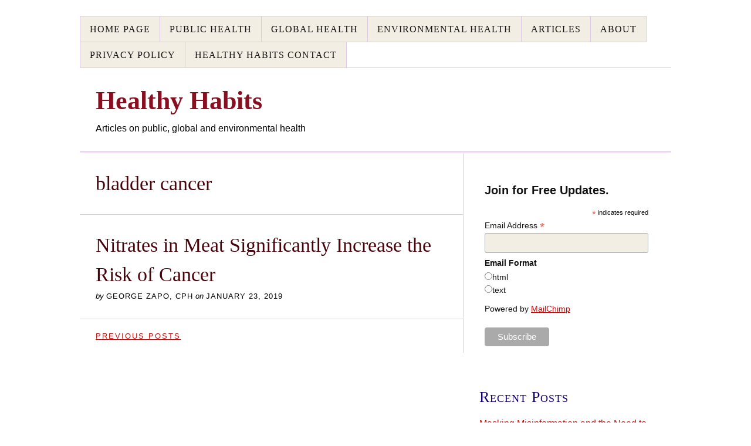

--- FILE ---
content_type: text/html; charset=UTF-8
request_url: https://georgezapo.com/tag/bladder-cancer/
body_size: 12209
content:
<!DOCTYPE html>
<html dir="ltr" lang="en-US">
<head>
<meta charset="UTF-8" />
<!-- Global Site Tag (gtag.js) - Google Analytics -->
<link href="//www.googletagmanager.com" rel="dns-prefetch" />
<link href="https://www.google-analytics.com" rel="preconnect" crossorigin />
<script src="https://www.googletagmanager.com/gtag/js?id=G-G5W69Y631N" async></script>
<script>
	window.dataLayer = window.dataLayer || [];
	function gtag(){dataLayer.push(arguments);}
	gtag('js', new Date());
	gtag('config', 'G-G5W69Y631N');
</script>
<title>bladder cancer Archives - Healthy Habits</title>
<meta name="viewport" content="width=device-width, initial-scale=1" />
<link href="https://georgezapo.com/wp-content/thesis/skins/classic-r/css.css?v=1747355554" rel="stylesheet" />
<meta name="google-site-verification" content="ED5F67C0686DF3B0C692DC878904B7DB" />
<meta name=\"msvalidate.01\" content=\"77393F3410D8CC20FB2EAA1EADED503D\" />
<meta name=\"msvalidate.01\" content=\"ED5F67C0686DF3B0C692DC878904B7DB\" />
<meta name=\'yandex-verification\' content=\'47aa7f610cebec70\' />
<meta name="p:domain_verify" content="a31ffcba7b5b7b3ad4be5c238667504c"/>
<meta name=\"viewport\" content=\"width=device-width\" />
<script>
  (function(i,s,o,g,r,a,m){i[\'GoogleAnalyticsObject\']=r;i[r]=i[r]||function(){
  (i[r].q=i[r].q||[]).push(arguments)},i[r].l=1*new Date();a=s.createElement(o),
  m=s.getElementsByTagName(o)[0];a.async=1;a.src=g;m.parentNode.insertBefore(a,m)
  })(window,document,\'script\',\'//www.google-analytics.com/analytics.js\',\'ga\');

  ga(\'create\', \'UA-6059936-5\', \'auto\');
  ga(\'require\', \'displayfeatures\');
  ga(\'send\', \'pageview\');

<script id="godaddy-security-s" src="https://cdn.sucuri.net/badge/badge.js" data-s="209" data-i="531147f03011ddbe5dde0c008cdc4e54486e6c1b0d" data-p="l" data-c="d" data-t="g"></script>

<script async src="https://pagead2.googlesyndication.com/pagead/js/adsbygoogle.js?client=ca-pub-0111375630429056"
     crossorigin="anonymous"></script>

<script async custom-element="amp-auto-ads"
        src="https://cdn.ampproject.org/v0/amp-auto-ads-0.1.js">
</script>


<!-- Google tag (gtag.js) -->
<script async src="https://www.googletagmanager.com/gtag/js?id=G-CH98B69QGD"></script>
<script>
  window.dataLayer = window.dataLayer || [];
  function gtag(){dataLayer.push(arguments);}
  gtag('js', new Date());

  gtag('config', 'G-CH98B69QGD');
</script>

<meta name="facebook-domain-verification" content="78wg9z28yuxijvvlqawye4fquhq8si" />
<link href="https://georgezapo.com/feed/" rel="alternate" type="application/rss+xml" title="Healthy Habits feed" />
<link href="https://georgezapo.com/xmlrpc.php" rel="pingback" />
<link href="https://georgezapo.com/wp-content/themes/thesis/lib/images/favicon.ico" rel="shortcut icon" />
<meta name='robots' content='index, follow, max-snippet:-1, max-image-preview:large, max-video-preview:-1' />

	<!-- This site is optimized with the Yoast SEO plugin v26.7 - https://yoast.com/wordpress/plugins/seo/ -->
	<link rel="canonical" href="https://georgezapo.com/tag/bladder-cancer/" />
	<link rel="next" href="https://georgezapo.com/tag/bladder-cancer/page/2/" />
	<meta property="og:locale" content="en_US" />
	<meta property="og:type" content="article" />
	<meta property="og:title" content="bladder cancer Archives - Healthy Habits" />
	<meta property="og:url" content="https://georgezapo.com/tag/bladder-cancer/" />
	<meta property="og:site_name" content="Healthy Habits" />
	<meta property="og:image" content="https://georgezapo.com/wp-content/uploads/2016/04/Amazing-Facts.jpg" />
	<meta property="og:image:width" content="940" />
	<meta property="og:image:height" content="545" />
	<meta property="og:image:type" content="image/jpeg" />
	<meta name="twitter:card" content="summary_large_image" />
	<meta name="twitter:site" content="@GeorgeZapo" />
	<script type="application/ld+json" class="yoast-schema-graph">{"@context":"https://schema.org","@graph":[{"@type":"CollectionPage","@id":"https://georgezapo.com/tag/bladder-cancer/","url":"https://georgezapo.com/tag/bladder-cancer/","name":"bladder cancer Archives - Healthy Habits","isPartOf":{"@id":"https://georgezapo.com/#website"},"breadcrumb":{"@id":"https://georgezapo.com/tag/bladder-cancer/#breadcrumb"},"inLanguage":"en-US"},{"@type":"BreadcrumbList","@id":"https://georgezapo.com/tag/bladder-cancer/#breadcrumb","itemListElement":[{"@type":"ListItem","position":1,"name":"Home","item":"https://georgezapo.com/"},{"@type":"ListItem","position":2,"name":"bladder cancer"}]},{"@type":"WebSite","@id":"https://georgezapo.com/#website","url":"https://georgezapo.com/","name":"Healthy Habits","description":"Articles on public, global and environmental health","publisher":{"@id":"https://georgezapo.com/#/schema/person/dffa5c1c2d6c00a21fd26e188bbce3c9"},"potentialAction":[{"@type":"SearchAction","target":{"@type":"EntryPoint","urlTemplate":"https://georgezapo.com/?s={search_term_string}"},"query-input":{"@type":"PropertyValueSpecification","valueRequired":true,"valueName":"search_term_string"}}],"inLanguage":"en-US"},{"@type":["Person","Organization"],"@id":"https://georgezapo.com/#/schema/person/dffa5c1c2d6c00a21fd26e188bbce3c9","name":"George Zapo, CPH","image":{"@type":"ImageObject","inLanguage":"en-US","@id":"https://georgezapo.com/#/schema/person/image/","url":"https://georgezapo.com/wp-content/uploads/2022/01/GAZ.jpg","contentUrl":"https://georgezapo.com/wp-content/uploads/2022/01/GAZ.jpg","width":185,"height":225,"caption":"George Zapo, CPH"},"logo":{"@id":"https://georgezapo.com/#/schema/person/image/"},"description":"George Zapo CPH, is certified in Public Health Promotion and Education (Kent State University). George provides informative articles promoting healthy behavior and lifestyles.","sameAs":["https://georgezapo.com/","https://www.facebook.com/gzapo","https://www.linkedin.com/in/georgezapo","https://pinterest.com/georgezapo/","https://x.com/https://x.com/GeorgeZapo","https://myspace.com/georgezapo","https://www.youtube.com/user/georgezapo"]}]}</script>
	<!-- / Yoast SEO plugin. -->


<link rel='dns-prefetch' href='//static.addtoany.com' />
<link rel='dns-prefetch' href='//www.googletagmanager.com' />
<link rel="alternate" type="application/rss+xml" title="Healthy Habits &raquo; bladder cancer Tag Feed" href="https://georgezapo.com/tag/bladder-cancer/feed/" />
<style id='wp-img-auto-sizes-contain-inline-css' type='text/css'>
img:is([sizes=auto i],[sizes^="auto," i]){contain-intrinsic-size:3000px 1500px}
/*# sourceURL=wp-img-auto-sizes-contain-inline-css */
</style>
<style id='wp-emoji-styles-inline-css' type='text/css'>

	img.wp-smiley, img.emoji {
		display: inline !important;
		border: none !important;
		box-shadow: none !important;
		height: 1em !important;
		width: 1em !important;
		margin: 0 0.07em !important;
		vertical-align: -0.1em !important;
		background: none !important;
		padding: 0 !important;
	}
/*# sourceURL=wp-emoji-styles-inline-css */
</style>
<style id='wp-block-library-inline-css' type='text/css'>
:root{--wp-block-synced-color:#7a00df;--wp-block-synced-color--rgb:122,0,223;--wp-bound-block-color:var(--wp-block-synced-color);--wp-editor-canvas-background:#ddd;--wp-admin-theme-color:#007cba;--wp-admin-theme-color--rgb:0,124,186;--wp-admin-theme-color-darker-10:#006ba1;--wp-admin-theme-color-darker-10--rgb:0,107,160.5;--wp-admin-theme-color-darker-20:#005a87;--wp-admin-theme-color-darker-20--rgb:0,90,135;--wp-admin-border-width-focus:2px}@media (min-resolution:192dpi){:root{--wp-admin-border-width-focus:1.5px}}.wp-element-button{cursor:pointer}:root .has-very-light-gray-background-color{background-color:#eee}:root .has-very-dark-gray-background-color{background-color:#313131}:root .has-very-light-gray-color{color:#eee}:root .has-very-dark-gray-color{color:#313131}:root .has-vivid-green-cyan-to-vivid-cyan-blue-gradient-background{background:linear-gradient(135deg,#00d084,#0693e3)}:root .has-purple-crush-gradient-background{background:linear-gradient(135deg,#34e2e4,#4721fb 50%,#ab1dfe)}:root .has-hazy-dawn-gradient-background{background:linear-gradient(135deg,#faaca8,#dad0ec)}:root .has-subdued-olive-gradient-background{background:linear-gradient(135deg,#fafae1,#67a671)}:root .has-atomic-cream-gradient-background{background:linear-gradient(135deg,#fdd79a,#004a59)}:root .has-nightshade-gradient-background{background:linear-gradient(135deg,#330968,#31cdcf)}:root .has-midnight-gradient-background{background:linear-gradient(135deg,#020381,#2874fc)}:root{--wp--preset--font-size--normal:16px;--wp--preset--font-size--huge:42px}.has-regular-font-size{font-size:1em}.has-larger-font-size{font-size:2.625em}.has-normal-font-size{font-size:var(--wp--preset--font-size--normal)}.has-huge-font-size{font-size:var(--wp--preset--font-size--huge)}.has-text-align-center{text-align:center}.has-text-align-left{text-align:left}.has-text-align-right{text-align:right}.has-fit-text{white-space:nowrap!important}#end-resizable-editor-section{display:none}.aligncenter{clear:both}.items-justified-left{justify-content:flex-start}.items-justified-center{justify-content:center}.items-justified-right{justify-content:flex-end}.items-justified-space-between{justify-content:space-between}.screen-reader-text{border:0;clip-path:inset(50%);height:1px;margin:-1px;overflow:hidden;padding:0;position:absolute;width:1px;word-wrap:normal!important}.screen-reader-text:focus{background-color:#ddd;clip-path:none;color:#444;display:block;font-size:1em;height:auto;left:5px;line-height:normal;padding:15px 23px 14px;text-decoration:none;top:5px;width:auto;z-index:100000}html :where(.has-border-color){border-style:solid}html :where([style*=border-top-color]){border-top-style:solid}html :where([style*=border-right-color]){border-right-style:solid}html :where([style*=border-bottom-color]){border-bottom-style:solid}html :where([style*=border-left-color]){border-left-style:solid}html :where([style*=border-width]){border-style:solid}html :where([style*=border-top-width]){border-top-style:solid}html :where([style*=border-right-width]){border-right-style:solid}html :where([style*=border-bottom-width]){border-bottom-style:solid}html :where([style*=border-left-width]){border-left-style:solid}html :where(img[class*=wp-image-]){height:auto;max-width:100%}:where(figure){margin:0 0 1em}html :where(.is-position-sticky){--wp-admin--admin-bar--position-offset:var(--wp-admin--admin-bar--height,0px)}@media screen and (max-width:600px){html :where(.is-position-sticky){--wp-admin--admin-bar--position-offset:0px}}

/*# sourceURL=wp-block-library-inline-css */
</style><style id='global-styles-inline-css' type='text/css'>
:root{--wp--preset--aspect-ratio--square: 1;--wp--preset--aspect-ratio--4-3: 4/3;--wp--preset--aspect-ratio--3-4: 3/4;--wp--preset--aspect-ratio--3-2: 3/2;--wp--preset--aspect-ratio--2-3: 2/3;--wp--preset--aspect-ratio--16-9: 16/9;--wp--preset--aspect-ratio--9-16: 9/16;--wp--preset--color--black: #000000;--wp--preset--color--cyan-bluish-gray: #abb8c3;--wp--preset--color--white: #ffffff;--wp--preset--color--pale-pink: #f78da7;--wp--preset--color--vivid-red: #cf2e2e;--wp--preset--color--luminous-vivid-orange: #ff6900;--wp--preset--color--luminous-vivid-amber: #fcb900;--wp--preset--color--light-green-cyan: #7bdcb5;--wp--preset--color--vivid-green-cyan: #00d084;--wp--preset--color--pale-cyan-blue: #8ed1fc;--wp--preset--color--vivid-cyan-blue: #0693e3;--wp--preset--color--vivid-purple: #9b51e0;--wp--preset--gradient--vivid-cyan-blue-to-vivid-purple: linear-gradient(135deg,rgb(6,147,227) 0%,rgb(155,81,224) 100%);--wp--preset--gradient--light-green-cyan-to-vivid-green-cyan: linear-gradient(135deg,rgb(122,220,180) 0%,rgb(0,208,130) 100%);--wp--preset--gradient--luminous-vivid-amber-to-luminous-vivid-orange: linear-gradient(135deg,rgb(252,185,0) 0%,rgb(255,105,0) 100%);--wp--preset--gradient--luminous-vivid-orange-to-vivid-red: linear-gradient(135deg,rgb(255,105,0) 0%,rgb(207,46,46) 100%);--wp--preset--gradient--very-light-gray-to-cyan-bluish-gray: linear-gradient(135deg,rgb(238,238,238) 0%,rgb(169,184,195) 100%);--wp--preset--gradient--cool-to-warm-spectrum: linear-gradient(135deg,rgb(74,234,220) 0%,rgb(151,120,209) 20%,rgb(207,42,186) 40%,rgb(238,44,130) 60%,rgb(251,105,98) 80%,rgb(254,248,76) 100%);--wp--preset--gradient--blush-light-purple: linear-gradient(135deg,rgb(255,206,236) 0%,rgb(152,150,240) 100%);--wp--preset--gradient--blush-bordeaux: linear-gradient(135deg,rgb(254,205,165) 0%,rgb(254,45,45) 50%,rgb(107,0,62) 100%);--wp--preset--gradient--luminous-dusk: linear-gradient(135deg,rgb(255,203,112) 0%,rgb(199,81,192) 50%,rgb(65,88,208) 100%);--wp--preset--gradient--pale-ocean: linear-gradient(135deg,rgb(255,245,203) 0%,rgb(182,227,212) 50%,rgb(51,167,181) 100%);--wp--preset--gradient--electric-grass: linear-gradient(135deg,rgb(202,248,128) 0%,rgb(113,206,126) 100%);--wp--preset--gradient--midnight: linear-gradient(135deg,rgb(2,3,129) 0%,rgb(40,116,252) 100%);--wp--preset--font-size--small: 13px;--wp--preset--font-size--medium: 20px;--wp--preset--font-size--large: 36px;--wp--preset--font-size--x-large: 42px;--wp--preset--spacing--20: 0.44rem;--wp--preset--spacing--30: 0.67rem;--wp--preset--spacing--40: 1rem;--wp--preset--spacing--50: 1.5rem;--wp--preset--spacing--60: 2.25rem;--wp--preset--spacing--70: 3.38rem;--wp--preset--spacing--80: 5.06rem;--wp--preset--shadow--natural: 6px 6px 9px rgba(0, 0, 0, 0.2);--wp--preset--shadow--deep: 12px 12px 50px rgba(0, 0, 0, 0.4);--wp--preset--shadow--sharp: 6px 6px 0px rgba(0, 0, 0, 0.2);--wp--preset--shadow--outlined: 6px 6px 0px -3px rgb(255, 255, 255), 6px 6px rgb(0, 0, 0);--wp--preset--shadow--crisp: 6px 6px 0px rgb(0, 0, 0);}:where(.is-layout-flex){gap: 0.5em;}:where(.is-layout-grid){gap: 0.5em;}body .is-layout-flex{display: flex;}.is-layout-flex{flex-wrap: wrap;align-items: center;}.is-layout-flex > :is(*, div){margin: 0;}body .is-layout-grid{display: grid;}.is-layout-grid > :is(*, div){margin: 0;}:where(.wp-block-columns.is-layout-flex){gap: 2em;}:where(.wp-block-columns.is-layout-grid){gap: 2em;}:where(.wp-block-post-template.is-layout-flex){gap: 1.25em;}:where(.wp-block-post-template.is-layout-grid){gap: 1.25em;}.has-black-color{color: var(--wp--preset--color--black) !important;}.has-cyan-bluish-gray-color{color: var(--wp--preset--color--cyan-bluish-gray) !important;}.has-white-color{color: var(--wp--preset--color--white) !important;}.has-pale-pink-color{color: var(--wp--preset--color--pale-pink) !important;}.has-vivid-red-color{color: var(--wp--preset--color--vivid-red) !important;}.has-luminous-vivid-orange-color{color: var(--wp--preset--color--luminous-vivid-orange) !important;}.has-luminous-vivid-amber-color{color: var(--wp--preset--color--luminous-vivid-amber) !important;}.has-light-green-cyan-color{color: var(--wp--preset--color--light-green-cyan) !important;}.has-vivid-green-cyan-color{color: var(--wp--preset--color--vivid-green-cyan) !important;}.has-pale-cyan-blue-color{color: var(--wp--preset--color--pale-cyan-blue) !important;}.has-vivid-cyan-blue-color{color: var(--wp--preset--color--vivid-cyan-blue) !important;}.has-vivid-purple-color{color: var(--wp--preset--color--vivid-purple) !important;}.has-black-background-color{background-color: var(--wp--preset--color--black) !important;}.has-cyan-bluish-gray-background-color{background-color: var(--wp--preset--color--cyan-bluish-gray) !important;}.has-white-background-color{background-color: var(--wp--preset--color--white) !important;}.has-pale-pink-background-color{background-color: var(--wp--preset--color--pale-pink) !important;}.has-vivid-red-background-color{background-color: var(--wp--preset--color--vivid-red) !important;}.has-luminous-vivid-orange-background-color{background-color: var(--wp--preset--color--luminous-vivid-orange) !important;}.has-luminous-vivid-amber-background-color{background-color: var(--wp--preset--color--luminous-vivid-amber) !important;}.has-light-green-cyan-background-color{background-color: var(--wp--preset--color--light-green-cyan) !important;}.has-vivid-green-cyan-background-color{background-color: var(--wp--preset--color--vivid-green-cyan) !important;}.has-pale-cyan-blue-background-color{background-color: var(--wp--preset--color--pale-cyan-blue) !important;}.has-vivid-cyan-blue-background-color{background-color: var(--wp--preset--color--vivid-cyan-blue) !important;}.has-vivid-purple-background-color{background-color: var(--wp--preset--color--vivid-purple) !important;}.has-black-border-color{border-color: var(--wp--preset--color--black) !important;}.has-cyan-bluish-gray-border-color{border-color: var(--wp--preset--color--cyan-bluish-gray) !important;}.has-white-border-color{border-color: var(--wp--preset--color--white) !important;}.has-pale-pink-border-color{border-color: var(--wp--preset--color--pale-pink) !important;}.has-vivid-red-border-color{border-color: var(--wp--preset--color--vivid-red) !important;}.has-luminous-vivid-orange-border-color{border-color: var(--wp--preset--color--luminous-vivid-orange) !important;}.has-luminous-vivid-amber-border-color{border-color: var(--wp--preset--color--luminous-vivid-amber) !important;}.has-light-green-cyan-border-color{border-color: var(--wp--preset--color--light-green-cyan) !important;}.has-vivid-green-cyan-border-color{border-color: var(--wp--preset--color--vivid-green-cyan) !important;}.has-pale-cyan-blue-border-color{border-color: var(--wp--preset--color--pale-cyan-blue) !important;}.has-vivid-cyan-blue-border-color{border-color: var(--wp--preset--color--vivid-cyan-blue) !important;}.has-vivid-purple-border-color{border-color: var(--wp--preset--color--vivid-purple) !important;}.has-vivid-cyan-blue-to-vivid-purple-gradient-background{background: var(--wp--preset--gradient--vivid-cyan-blue-to-vivid-purple) !important;}.has-light-green-cyan-to-vivid-green-cyan-gradient-background{background: var(--wp--preset--gradient--light-green-cyan-to-vivid-green-cyan) !important;}.has-luminous-vivid-amber-to-luminous-vivid-orange-gradient-background{background: var(--wp--preset--gradient--luminous-vivid-amber-to-luminous-vivid-orange) !important;}.has-luminous-vivid-orange-to-vivid-red-gradient-background{background: var(--wp--preset--gradient--luminous-vivid-orange-to-vivid-red) !important;}.has-very-light-gray-to-cyan-bluish-gray-gradient-background{background: var(--wp--preset--gradient--very-light-gray-to-cyan-bluish-gray) !important;}.has-cool-to-warm-spectrum-gradient-background{background: var(--wp--preset--gradient--cool-to-warm-spectrum) !important;}.has-blush-light-purple-gradient-background{background: var(--wp--preset--gradient--blush-light-purple) !important;}.has-blush-bordeaux-gradient-background{background: var(--wp--preset--gradient--blush-bordeaux) !important;}.has-luminous-dusk-gradient-background{background: var(--wp--preset--gradient--luminous-dusk) !important;}.has-pale-ocean-gradient-background{background: var(--wp--preset--gradient--pale-ocean) !important;}.has-electric-grass-gradient-background{background: var(--wp--preset--gradient--electric-grass) !important;}.has-midnight-gradient-background{background: var(--wp--preset--gradient--midnight) !important;}.has-small-font-size{font-size: var(--wp--preset--font-size--small) !important;}.has-medium-font-size{font-size: var(--wp--preset--font-size--medium) !important;}.has-large-font-size{font-size: var(--wp--preset--font-size--large) !important;}.has-x-large-font-size{font-size: var(--wp--preset--font-size--x-large) !important;}
/*# sourceURL=global-styles-inline-css */
</style>

<style id='classic-theme-styles-inline-css' type='text/css'>
/*! This file is auto-generated */
.wp-block-button__link{color:#fff;background-color:#32373c;border-radius:9999px;box-shadow:none;text-decoration:none;padding:calc(.667em + 2px) calc(1.333em + 2px);font-size:1.125em}.wp-block-file__button{background:#32373c;color:#fff;text-decoration:none}
/*# sourceURL=/wp-includes/css/classic-themes.min.css */
</style>
<link rel='stylesheet' id='addtoany-css' href='https://georgezapo.com/wp-content/plugins/add-to-any/addtoany.min.css?ver=1.16' type='text/css' media='all' />
<script type="text/javascript" id="addtoany-core-js-before">
/* <![CDATA[ */
window.a2a_config=window.a2a_config||{};a2a_config.callbacks=[];a2a_config.overlays=[];a2a_config.templates={};

//# sourceURL=addtoany-core-js-before
/* ]]> */
</script>
<script type="text/javascript" defer src="https://static.addtoany.com/menu/page.js" id="addtoany-core-js"></script>
<script type="text/javascript" src="https://georgezapo.com/wp-includes/js/jquery/jquery.min.js?ver=3.7.1" id="jquery-core-js"></script>
<script type="text/javascript" src="https://georgezapo.com/wp-includes/js/jquery/jquery-migrate.min.js?ver=3.4.1" id="jquery-migrate-js"></script>
<script type="text/javascript" defer src="https://georgezapo.com/wp-content/plugins/add-to-any/addtoany.min.js?ver=1.1" id="addtoany-jquery-js"></script>

<!-- Google tag (gtag.js) snippet added by Site Kit -->
<!-- Google Analytics snippet added by Site Kit -->
<script type="text/javascript" src="https://www.googletagmanager.com/gtag/js?id=GT-NB373L8" id="google_gtagjs-js" async></script>
<script type="text/javascript" id="google_gtagjs-js-after">
/* <![CDATA[ */
window.dataLayer = window.dataLayer || [];function gtag(){dataLayer.push(arguments);}
gtag("set","linker",{"domains":["georgezapo.com"]});
gtag("js", new Date());
gtag("set", "developer_id.dZTNiMT", true);
gtag("config", "GT-NB373L8");
//# sourceURL=google_gtagjs-js-after
/* ]]> */
</script>
<link rel="https://api.w.org/" href="https://georgezapo.com/wp-json/" /><link rel="alternate" title="JSON" type="application/json" href="https://georgezapo.com/wp-json/wp/v2/tags/848" /><meta name="generator" content="Site Kit by Google 1.170.0" /><noscript><style>.menu { display: block; }</style></noscript></head>
<body class="template-tag template-bladder-cancer">
<div class="container">
	<span class="menu_control">≡ Menu</span>
<ul id="menu-menu" class="menu"><li id="menu-item-1923" class="menu-item menu-item-type-custom menu-item-object-custom menu-item-home menu-item-1923"><a href="http://georgezapo.com">Home Page</a></li>
<li id="menu-item-9327" class="menu-item menu-item-type-taxonomy menu-item-object-category menu-item-has-children menu-item-9327"><a href="https://georgezapo.com/category/public-health/">Public Health</a>
<ul class="sub-menu">
	<li id="menu-item-9324" class="menu-item menu-item-type-taxonomy menu-item-object-category menu-item-has-children menu-item-9324"><a href="https://georgezapo.com/category/mental-health/">Mental Health</a>
	<ul class="sub-menu">
		<li id="menu-item-9329" class="menu-item menu-item-type-taxonomy menu-item-object-category menu-item-9329"><a href="https://georgezapo.com/category/domestic-violence/">Domestic Violence</a></li>
		<li id="menu-item-9328" class="menu-item menu-item-type-taxonomy menu-item-object-category menu-item-9328"><a href="https://georgezapo.com/category/child-abuse-neglect/">Child Abuse</a></li>
	</ul>
</li>
	<li id="menu-item-9330" class="menu-item menu-item-type-taxonomy menu-item-object-category menu-item-9330"><a href="https://georgezapo.com/category/healthy-diet/">Healthy Diet</a></li>
	<li id="menu-item-9337" class="menu-item menu-item-type-taxonomy menu-item-object-category menu-item-9337"><a href="https://georgezapo.com/category/family-health/">Family Health</a></li>
</ul>
</li>
<li id="menu-item-8640" class="menu-item menu-item-type-taxonomy menu-item-object-category menu-item-has-children menu-item-8640"><a href="https://georgezapo.com/category/global-health/">Global Health</a>
<ul class="sub-menu">
	<li id="menu-item-9336" class="menu-item menu-item-type-taxonomy menu-item-object-category menu-item-9336"><a href="https://georgezapo.com/category/diseases/">Diseases</a></li>
</ul>
</li>
<li id="menu-item-6721" class="menu-item menu-item-type-taxonomy menu-item-object-category menu-item-6721"><a href="https://georgezapo.com/category/environmental-health/">Environmental Health</a></li>
<li id="menu-item-9878" class="menu-item menu-item-type-taxonomy menu-item-object-category menu-item-9878"><a href="https://georgezapo.com/category/articles/">Articles</a></li>
<li id="menu-item-8638" class="menu-item menu-item-type-post_type menu-item-object-page menu-item-8638"><a href="https://georgezapo.com/healthy-habits-3/">About</a></li>
<li id="menu-item-11232" class="menu-item menu-item-type-post_type menu-item-object-page menu-item-privacy-policy menu-item-11232"><a rel="privacy-policy" href="https://georgezapo.com/privacy-policy/">Privacy Policy</a></li>
<li id="menu-item-11243" class="menu-item menu-item-type-post_type menu-item-object-page menu-item-11243"><a href="https://georgezapo.com/healthy-habits-contact/">Healthy Habits Contact</a></li>
</ul>
	<div id="header" class="header">
		<div id="site_title">Healthy Habits</div>
		<div id="site_tagline">Articles on public, global and environmental health</div>
	</div>
	<div class="columns">
		<div class="content">
			<div class="archive_intro post_box grt top">
				<h1 class="archive_title headline">bladder cancer</h1>
			</div>
			<div id="post-11462" class="post_box grt top">
				<div class="headline_area">
					<h2 class="headline"><a href="https://georgezapo.com/healthy-diet/nitrates-in-meat/" rel="bookmark">Nitrates in Meat Significantly Increase the Risk of Cancer</a></h2>
					<div class="byline small">
						<span class="post_author_intro">by</span> <span class="post_author">George Zapo, CPH</span>
						<span class="post_date_intro">on</span> <span class="post_date" title="2019-01-23">January 23, 2019</span>
					</div>
				</div>
			</div>
			<div class="prev_next">
				<p class="previous_posts"><a href="https://georgezapo.com/tag/bladder-cancer/page/2/" >Previous Posts</a></p>
			</div>
		</div>
		<div class="sidebar">
<div class="widget_text widget widget_custom_html" id="custom_html-40"><div class="textwidget custom-html-widget"><!-- Begin Mailchimp Signup Form -->
<link href="//cdn-images.mailchimp.com/embedcode/classic-10_7.css" rel="stylesheet" type="text/css">
<style type="text/css">
	#mc_embed_signup{background:#fff; clear:left; font:14px Helvetica,Arial,sans-serif; }
	/* Add your own Mailchimp form style overrides in your site stylesheet or in this style block.
	   We recommend moving this block and the preceding CSS link to the HEAD of your HTML file. */
</style>
<div id="mc_embed_signup">
<form action="https://georgezapo.us11.list-manage.com/subscribe/post?u=01150c4070c81ba2eafecc281&id=64a6242ab4" method="post" id="mc-embedded-subscribe-form" name="mc-embedded-subscribe-form" class="validate" target="_blank" novalidate>
    <div id="mc_embed_signup_scroll">
	<h2>Join for Free Updates.</h2>
<div class="indicates-required"><span class="asterisk">*</span> indicates required</div>
<div class="mc-field-group">
	<label for="mce-EMAIL">Email Address  <span class="asterisk">*</span>
</label>
	<input type="email" value="" name="EMAIL" class="required email" id="mce-EMAIL">
</div>
<div class="mc-field-group input-group">
    <strong>Email Format </strong>
    <ul><li><input type="radio" value="html" name="EMAILTYPE" id="mce-EMAILTYPE-0"><label for="mce-EMAILTYPE-0">html</label></li>
<li><input type="radio" value="text" name="EMAILTYPE" id="mce-EMAILTYPE-1"><label for="mce-EMAILTYPE-1">text</label></li>
</ul>
</div>
<p>Powered by <a href="http://eepurl.com/b6iT9b" title="MailChimp - email marketing made easy and fun">MailChimp</a></p>
	<div id="mce-responses" class="clear">
		<div class="response" id="mce-error-response" style="display:none"></div>
		<div class="response" id="mce-success-response" style="display:none"></div>
	</div>    <!-- real people should not fill this in and expect good things - do not remove this or risk form bot signups-->
    <div style="position: absolute; left: -5000px;" aria-hidden="true"><input type="text" name="b_01150c4070c81ba2eafecc281_64a6242ab4" tabindex="-1" value=""></div>
    <div class="clear"><input type="submit" value="Subscribe" name="subscribe" id="mc-embedded-subscribe" class="button"></div>
    </div>
</form>
</div>
<script type='text/javascript' src='//s3.amazonaws.com/downloads.mailchimp.com/js/mc-validate.js'></script><script type='text/javascript'>(function($) {window.fnames = new Array(); window.ftypes = new Array();fnames[0]='EMAIL';ftypes[0]='email';}(jQuery));var $mcj = jQuery.noConflict(true);</script>
<!--End mc_embed_signup--></div></div><div class="widget widget_text" id="text-4">			<div class="textwidget"></div>
		</div>
		<div class="widget widget_recent_entries" id="recent-posts-3">
		<p class="widget_title">Recent Posts</p>
		<ul>
											<li>
					<a href="https://georgezapo.com/global-health/masking-protection/">Masking Misinformation and the Need to Know Protection Information</a>
									</li>
											<li>
					<a href="https://georgezapo.com/global-health/global-health-report-pandemic-preparedness/">Global Health Report Outlines Pandemic Preparedness Priorities</a>
									</li>
											<li>
					<a href="https://georgezapo.com/healthy-diet/keto-diet-impact-on-metabolic-health/">The Keto Diet Impact on Metabolic Health</a>
									</li>
											<li>
					<a href="https://georgezapo.com/family-health/self-compassion/">Self-Compassion Brings About Benefits of Physical and Mental Health</a>
									</li>
											<li>
					<a href="https://georgezapo.com/environmental-health/food-waste/">The Impact of Food Waste</a>
									</li>
											<li>
					<a href="https://georgezapo.com/healthy-diet/plant-based-foods/">Many Plant-Based Foods Are Not Healthy &#8212; Study Cites</a>
									</li>
											<li>
					<a href="https://georgezapo.com/family-health/children-live-with-disorder/">Close to 19 Million Children Live in Homes With Substance Abuse</a>
									</li>
					</ul>

		</div><div class="widget_text widget widget_custom_html" id="custom_html-39"><div class="textwidget custom-html-widget"><amp-auto-ads type="adsense"
        data-ad-client="ca-pub-0111375630429056">
</amp-auto-ads></div></div><div class="widget widget_categories" id="categories-3"><p class="widget_title">Categories</p>
			<ul>
					<li class="cat-item cat-item-56"><a href="https://georgezapo.com/category/articles/">Articles</a>
</li>
	<li class="cat-item cat-item-560"><a href="https://georgezapo.com/category/child-abuse-neglect/">Child Abuse</a>
</li>
	<li class="cat-item cat-item-564"><a href="https://georgezapo.com/category/diseases/">Diseases</a>
</li>
	<li class="cat-item cat-item-562"><a href="https://georgezapo.com/category/domestic-violence/">Domestic Violence</a>
</li>
	<li class="cat-item cat-item-52"><a href="https://georgezapo.com/category/environmental-health/">Environmental Health</a>
</li>
	<li class="cat-item cat-item-58"><a href="https://georgezapo.com/category/family-health/">Family Health</a>
</li>
	<li class="cat-item cat-item-399"><a href="https://georgezapo.com/category/global-health/">Global Health</a>
</li>
	<li class="cat-item cat-item-561"><a href="https://georgezapo.com/category/healthy-diet/">Healthy Diet</a>
</li>
	<li class="cat-item cat-item-558"><a href="https://georgezapo.com/category/mental-health/">Mental Health</a>
</li>
	<li class="cat-item cat-item-559"><a href="https://georgezapo.com/category/public-health/">Public Health</a>
</li>
			</ul>

			</div><div class="widget widget_pages" id="pages-2"><p class="widget_title">Pages</p>
			<ul>
				<li class="page_item page-item-1596"><a href="https://georgezapo.com/healthy-habits-3/">About</a></li>
<li class="page_item page-item-12175"><a href="https://georgezapo.com/">Healthy Habits</a></li>
<li class="page_item page-item-11240"><a href="https://georgezapo.com/healthy-habits-contact/">Healthy Habits Contact</a></li>
<li class="page_item page-item-11213"><a href="https://georgezapo.com/privacy-policy/">Privacy Policy</a></li>
			</ul>

			</div><div class="widget widget_search" id="search-5"><form role="search" method="get" id="searchform" class="searchform" action="https://georgezapo.com/">
				<div>
					<label class="screen-reader-text" for="s">Search for:</label>
					<input type="text" value="" name="s" id="s" />
					<input type="submit" id="searchsubmit" value="Search" />
				</div>
			</form></div><div class="widget_text widget widget_custom_html" id="custom_html-10"><p class="widget_title">&#8220;Healthy Habits&#8221;, with George Zapo, appreciates your generous donation!</p><div class="textwidget custom-html-widget"><center><form action="https://www.paypal.com/cgi-bin/webscr" method="post" target="_top">
<input type="hidden" name="cmd" value="_s-xclick">
<input type="hidden" name="encrypted" value="-----BEGIN [base64]/wo1rcFagepBFnshbgcKXsd9YWgoos7w97aU8wazGYMSo+dHFCJqEo0HtsFPcrb9yG63l67jpFeZ0WAyJ8iYqGtZUTqwSZAP40uxg/DZo+Sjg+sCm8Ii+CdZIq+B/bSXfMPaZ1dIc07e4fljzELMAkGBSsOAwIaBQAwgawGCSqGSIb3DQEHATAUBggqhkiG9w0DBwQIJwsS22/KJr2AgYjKsXmcHG6Hwr8SoPoEpb7tsLCqVvKZdlvk62hBpx5hX5eckJ6iCAnyU3tzeWvvPxBVbtc1GgifCMTt5a4qq6NWNJMvZ6wuinY6V7wOVp7NdBmLFDAgIHEmGC/[base64]/ETMS1ycjtkpkvjXZe9k+6CieLuLsPumsJ7QC1odNz3sJiCbs2wC0nLE0uLGaEtXynIgRqIddYCHx88pb5HTXv4SZeuv0Rqq4+axW9PLAAATU8w04qqjaSXgbGLP3NmohqM6bV9kZZwZLR/klDaQGo1u9uDb9lr4Yn+rBQIDAQABo4HuMIHrMB0GA1UdDgQWBBSWn3y7xm8XvVk/UtcKG+wQ1mSUazCBuwYDVR0jBIGzMIGwgBSWn3y7xm8XvVk/[base64]/zANBgkqhkiG9w0BAQUFAAOBgQCBXzpWmoBa5e9fo6ujionW1hUhPkOBakTr3YCDjbYfvJEiv/2P+IobhOGJr85+XHhN0v4gUkEDI8r2/rNk1m0GA8HKddvTjyGw/XqXa+LSTlDYkqI8OwR8GEYj4efEtcRpRYBxV8KxAW93YDWzFGvruKnnLbDAF6VR5w/[base64]/y1r+A35EbvvRJVLgwDQYJKoZIhvcNAQEBBQAEgYAf6A2YAtAXmiy5V89gSvJm8b3zhvCJ9DNF3Vwm4DJj4/fXTbG7Je4PfQMUBYDyOlhqv+u/9NpfIbl6aZem09RxRSUo8zA2GwPOtCj6Ibaz4dx3f+ZzAvb34zM1nHfV9wIzXSYWlWO2S2iyVqFuCw0tlx8RvC2uZLnqxgGsky5uAA==-----END PKCS7-----
">
<input type="image" src="https://www.paypalobjects.com/en_US/i/btn/btn_donateCC_LG.gif" border="0" name="submit" alt="PayPal - The safer, easier way to pay online!">
<img alt="" border="0" src="https://www.paypalobjects.com/en_US/i/scr/pixel.gif" width="1" height="1">
</form></center>
</div></div>		</div>
	</div>
	<div class="footer">
		<p class="attribution"><center>Copyright  © 2008-2025 Healthy Habits with George Zapo, CPH.  All Rights Reserved.</center></p>
	</div>
</div>
<script type="speculationrules">
{"prefetch":[{"source":"document","where":{"and":[{"href_matches":"/*"},{"not":{"href_matches":["/wp-*.php","/wp-admin/*","/wp-content/uploads/*","/wp-content/*","/wp-content/plugins/*","/wp-content/themes/thesis/*","/*\\?(.+)"]}},{"not":{"selector_matches":"a[rel~=\"nofollow\"]"}},{"not":{"selector_matches":".no-prefetch, .no-prefetch a"}}]},"eagerness":"conservative"}]}
</script>
<script id="wp-emoji-settings" type="application/json">
{"baseUrl":"https://s.w.org/images/core/emoji/17.0.2/72x72/","ext":".png","svgUrl":"https://s.w.org/images/core/emoji/17.0.2/svg/","svgExt":".svg","source":{"concatemoji":"https://georgezapo.com/wp-includes/js/wp-emoji-release.min.js?ver=6.9"}}
</script>
<script type="module">
/* <![CDATA[ */
/*! This file is auto-generated */
const a=JSON.parse(document.getElementById("wp-emoji-settings").textContent),o=(window._wpemojiSettings=a,"wpEmojiSettingsSupports"),s=["flag","emoji"];function i(e){try{var t={supportTests:e,timestamp:(new Date).valueOf()};sessionStorage.setItem(o,JSON.stringify(t))}catch(e){}}function c(e,t,n){e.clearRect(0,0,e.canvas.width,e.canvas.height),e.fillText(t,0,0);t=new Uint32Array(e.getImageData(0,0,e.canvas.width,e.canvas.height).data);e.clearRect(0,0,e.canvas.width,e.canvas.height),e.fillText(n,0,0);const a=new Uint32Array(e.getImageData(0,0,e.canvas.width,e.canvas.height).data);return t.every((e,t)=>e===a[t])}function p(e,t){e.clearRect(0,0,e.canvas.width,e.canvas.height),e.fillText(t,0,0);var n=e.getImageData(16,16,1,1);for(let e=0;e<n.data.length;e++)if(0!==n.data[e])return!1;return!0}function u(e,t,n,a){switch(t){case"flag":return n(e,"\ud83c\udff3\ufe0f\u200d\u26a7\ufe0f","\ud83c\udff3\ufe0f\u200b\u26a7\ufe0f")?!1:!n(e,"\ud83c\udde8\ud83c\uddf6","\ud83c\udde8\u200b\ud83c\uddf6")&&!n(e,"\ud83c\udff4\udb40\udc67\udb40\udc62\udb40\udc65\udb40\udc6e\udb40\udc67\udb40\udc7f","\ud83c\udff4\u200b\udb40\udc67\u200b\udb40\udc62\u200b\udb40\udc65\u200b\udb40\udc6e\u200b\udb40\udc67\u200b\udb40\udc7f");case"emoji":return!a(e,"\ud83e\u1fac8")}return!1}function f(e,t,n,a){let r;const o=(r="undefined"!=typeof WorkerGlobalScope&&self instanceof WorkerGlobalScope?new OffscreenCanvas(300,150):document.createElement("canvas")).getContext("2d",{willReadFrequently:!0}),s=(o.textBaseline="top",o.font="600 32px Arial",{});return e.forEach(e=>{s[e]=t(o,e,n,a)}),s}function r(e){var t=document.createElement("script");t.src=e,t.defer=!0,document.head.appendChild(t)}a.supports={everything:!0,everythingExceptFlag:!0},new Promise(t=>{let n=function(){try{var e=JSON.parse(sessionStorage.getItem(o));if("object"==typeof e&&"number"==typeof e.timestamp&&(new Date).valueOf()<e.timestamp+604800&&"object"==typeof e.supportTests)return e.supportTests}catch(e){}return null}();if(!n){if("undefined"!=typeof Worker&&"undefined"!=typeof OffscreenCanvas&&"undefined"!=typeof URL&&URL.createObjectURL&&"undefined"!=typeof Blob)try{var e="postMessage("+f.toString()+"("+[JSON.stringify(s),u.toString(),c.toString(),p.toString()].join(",")+"));",a=new Blob([e],{type:"text/javascript"});const r=new Worker(URL.createObjectURL(a),{name:"wpTestEmojiSupports"});return void(r.onmessage=e=>{i(n=e.data),r.terminate(),t(n)})}catch(e){}i(n=f(s,u,c,p))}t(n)}).then(e=>{for(const n in e)a.supports[n]=e[n],a.supports.everything=a.supports.everything&&a.supports[n],"flag"!==n&&(a.supports.everythingExceptFlag=a.supports.everythingExceptFlag&&a.supports[n]);var t;a.supports.everythingExceptFlag=a.supports.everythingExceptFlag&&!a.supports.flag,a.supports.everything||((t=a.source||{}).concatemoji?r(t.concatemoji):t.wpemoji&&t.twemoji&&(r(t.twemoji),r(t.wpemoji)))});
//# sourceURL=https://georgezapo.com/wp-includes/js/wp-emoji-loader.min.js
/* ]]> */
</script>
<script>(function(d,g){d[g]||(d[g]=function(g){return this.querySelectorAll("."+g)},Element.prototype[g]=d[g])})(document,"getElementsByClassName");(function(){var classes = document.getElementsByClassName('menu_control');for (i = 0; i < classes.length; i++) {classes[i].onclick = function() {var menu = this.nextElementSibling;if (/show_menu/.test(menu.className))menu.className = menu.className.replace('show_menu', '').trim();else menu.className += ' show_menu';if (/menu_control_triggered/.test(this.className))this.className = this.className.replace('menu_control_triggered', '').trim();else this.className += ' menu_control_triggered';};}})();</script>
<center><span id="siteseal"><script async type="text/javascript" src="https://seal.godaddy.com/getSeal?sealID=2ZF6wsUGfsbTrY0bGuewI1j4DoES3SVP6VGUiKH0cc8pXrH9jsbyIvSV2NxQ"></script></span></center>
</body>
</html>
<!-- Cached by WP-Optimize (gzip) - https://teamupdraft.com/wp-optimize/ - Last modified: January 13, 2026 11:52 pm (America/New_York UTC:-4) -->


--- FILE ---
content_type: text/html; charset=utf-8
request_url: https://www.google.com/recaptcha/api2/aframe
body_size: 266
content:
<!DOCTYPE HTML><html><head><meta http-equiv="content-type" content="text/html; charset=UTF-8"></head><body><script nonce="f7ANAts-0mX8XGoRXQAteQ">/** Anti-fraud and anti-abuse applications only. See google.com/recaptcha */ try{var clients={'sodar':'https://pagead2.googlesyndication.com/pagead/sodar?'};window.addEventListener("message",function(a){try{if(a.source===window.parent){var b=JSON.parse(a.data);var c=clients[b['id']];if(c){var d=document.createElement('img');d.src=c+b['params']+'&rc='+(localStorage.getItem("rc::a")?sessionStorage.getItem("rc::b"):"");window.document.body.appendChild(d);sessionStorage.setItem("rc::e",parseInt(sessionStorage.getItem("rc::e")||0)+1);localStorage.setItem("rc::h",'1768440226356');}}}catch(b){}});window.parent.postMessage("_grecaptcha_ready", "*");}catch(b){}</script></body></html>